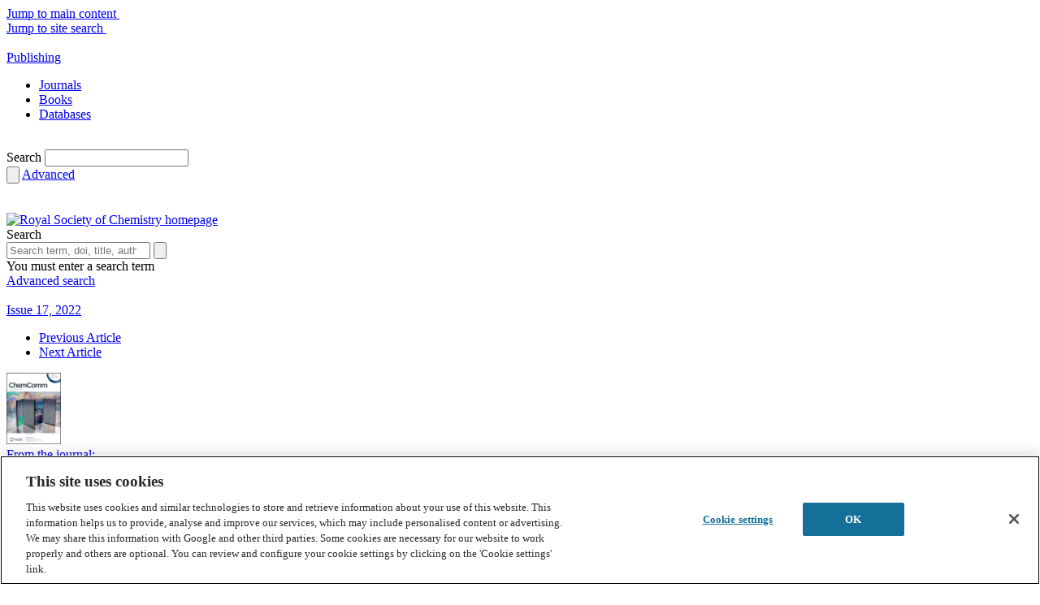

--- FILE ---
content_type: text/html; charset=utf-8
request_url: https://www.google.com/recaptcha/api2/aframe
body_size: 183
content:
<!DOCTYPE HTML><html><head><meta http-equiv="content-type" content="text/html; charset=UTF-8"></head><body><script nonce="XqZddIaDdhOZL63KseM4EA">/** Anti-fraud and anti-abuse applications only. See google.com/recaptcha */ try{var clients={'sodar':'https://pagead2.googlesyndication.com/pagead/sodar?'};window.addEventListener("message",function(a){try{if(a.source===window.parent){var b=JSON.parse(a.data);var c=clients[b['id']];if(c){var d=document.createElement('img');d.src=c+b['params']+'&rc='+(localStorage.getItem("rc::a")?sessionStorage.getItem("rc::b"):"");window.document.body.appendChild(d);sessionStorage.setItem("rc::e",parseInt(sessionStorage.getItem("rc::e")||0)+1);localStorage.setItem("rc::h",'1769252766369');}}}catch(b){}});window.parent.postMessage("_grecaptcha_ready", "*");}catch(b){}</script></body></html>